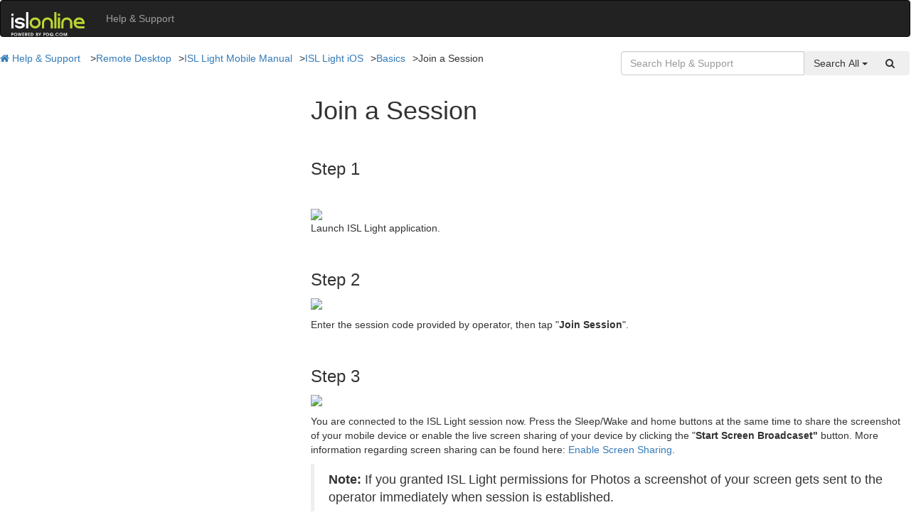

--- FILE ---
content_type: text/html; charset=utf-8
request_url: https://help.islonline.com/20300/164148
body_size: 16752
content:
<!-- Powered by Helpjuice (https://www.helpjuice.com): The Ultimate Knowledge Base Solution -->
<!doctype html>
<html class="no-js" lang="en-US">
<head>

  <meta name="og:image" content="" />


    
    
    <meta charset="utf-8">
    <!--[if IE]>
    <meta http-equiv="X-UA-Compatible" content="IE=edge">
<script type="text/javascript">window.NREUM||(NREUM={});NREUM.info={"beacon":"bam.nr-data.net","errorBeacon":"bam.nr-data.net","licenseKey":"56aae830c8","applicationID":"15354177","transactionName":"JllXTUtXClVdF00NCwpBVVxdXwNmWgQRA0oOWFZOVV0CXl1KEQ4KEg==","queueTime":1,"applicationTime":98,"agent":""}</script>
<script type="text/javascript">(window.NREUM||(NREUM={})).init={ajax:{deny_list:["bam.nr-data.net"]},feature_flags:["soft_nav"]};(window.NREUM||(NREUM={})).loader_config={licenseKey:"56aae830c8",applicationID:"15354177",browserID:"15354210"};;/*! For license information please see nr-loader-rum-1.308.0.min.js.LICENSE.txt */
(()=>{var e,t,r={163:(e,t,r)=>{"use strict";r.d(t,{j:()=>E});var n=r(384),i=r(1741);var a=r(2555);r(860).K7.genericEvents;const s="experimental.resources",o="register",c=e=>{if(!e||"string"!=typeof e)return!1;try{document.createDocumentFragment().querySelector(e)}catch{return!1}return!0};var d=r(2614),u=r(944),l=r(8122);const f="[data-nr-mask]",g=e=>(0,l.a)(e,(()=>{const e={feature_flags:[],experimental:{allow_registered_children:!1,resources:!1},mask_selector:"*",block_selector:"[data-nr-block]",mask_input_options:{color:!1,date:!1,"datetime-local":!1,email:!1,month:!1,number:!1,range:!1,search:!1,tel:!1,text:!1,time:!1,url:!1,week:!1,textarea:!1,select:!1,password:!0}};return{ajax:{deny_list:void 0,block_internal:!0,enabled:!0,autoStart:!0},api:{get allow_registered_children(){return e.feature_flags.includes(o)||e.experimental.allow_registered_children},set allow_registered_children(t){e.experimental.allow_registered_children=t},duplicate_registered_data:!1},browser_consent_mode:{enabled:!1},distributed_tracing:{enabled:void 0,exclude_newrelic_header:void 0,cors_use_newrelic_header:void 0,cors_use_tracecontext_headers:void 0,allowed_origins:void 0},get feature_flags(){return e.feature_flags},set feature_flags(t){e.feature_flags=t},generic_events:{enabled:!0,autoStart:!0},harvest:{interval:30},jserrors:{enabled:!0,autoStart:!0},logging:{enabled:!0,autoStart:!0},metrics:{enabled:!0,autoStart:!0},obfuscate:void 0,page_action:{enabled:!0},page_view_event:{enabled:!0,autoStart:!0},page_view_timing:{enabled:!0,autoStart:!0},performance:{capture_marks:!1,capture_measures:!1,capture_detail:!0,resources:{get enabled(){return e.feature_flags.includes(s)||e.experimental.resources},set enabled(t){e.experimental.resources=t},asset_types:[],first_party_domains:[],ignore_newrelic:!0}},privacy:{cookies_enabled:!0},proxy:{assets:void 0,beacon:void 0},session:{expiresMs:d.wk,inactiveMs:d.BB},session_replay:{autoStart:!0,enabled:!1,preload:!1,sampling_rate:10,error_sampling_rate:100,collect_fonts:!1,inline_images:!1,fix_stylesheets:!0,mask_all_inputs:!0,get mask_text_selector(){return e.mask_selector},set mask_text_selector(t){c(t)?e.mask_selector="".concat(t,",").concat(f):""===t||null===t?e.mask_selector=f:(0,u.R)(5,t)},get block_class(){return"nr-block"},get ignore_class(){return"nr-ignore"},get mask_text_class(){return"nr-mask"},get block_selector(){return e.block_selector},set block_selector(t){c(t)?e.block_selector+=",".concat(t):""!==t&&(0,u.R)(6,t)},get mask_input_options(){return e.mask_input_options},set mask_input_options(t){t&&"object"==typeof t?e.mask_input_options={...t,password:!0}:(0,u.R)(7,t)}},session_trace:{enabled:!0,autoStart:!0},soft_navigations:{enabled:!0,autoStart:!0},spa:{enabled:!0,autoStart:!0},ssl:void 0,user_actions:{enabled:!0,elementAttributes:["id","className","tagName","type"]}}})());var p=r(6154),m=r(9324);let h=0;const v={buildEnv:m.F3,distMethod:m.Xs,version:m.xv,originTime:p.WN},b={consented:!1},y={appMetadata:{},get consented(){return this.session?.state?.consent||b.consented},set consented(e){b.consented=e},customTransaction:void 0,denyList:void 0,disabled:!1,harvester:void 0,isolatedBacklog:!1,isRecording:!1,loaderType:void 0,maxBytes:3e4,obfuscator:void 0,onerror:void 0,ptid:void 0,releaseIds:{},session:void 0,timeKeeper:void 0,registeredEntities:[],jsAttributesMetadata:{bytes:0},get harvestCount(){return++h}},_=e=>{const t=(0,l.a)(e,y),r=Object.keys(v).reduce((e,t)=>(e[t]={value:v[t],writable:!1,configurable:!0,enumerable:!0},e),{});return Object.defineProperties(t,r)};var w=r(5701);const x=e=>{const t=e.startsWith("http");e+="/",r.p=t?e:"https://"+e};var R=r(7836),k=r(3241);const A={accountID:void 0,trustKey:void 0,agentID:void 0,licenseKey:void 0,applicationID:void 0,xpid:void 0},S=e=>(0,l.a)(e,A),T=new Set;function E(e,t={},r,s){let{init:o,info:c,loader_config:d,runtime:u={},exposed:l=!0}=t;if(!c){const e=(0,n.pV)();o=e.init,c=e.info,d=e.loader_config}e.init=g(o||{}),e.loader_config=S(d||{}),c.jsAttributes??={},p.bv&&(c.jsAttributes.isWorker=!0),e.info=(0,a.D)(c);const f=e.init,m=[c.beacon,c.errorBeacon];T.has(e.agentIdentifier)||(f.proxy.assets&&(x(f.proxy.assets),m.push(f.proxy.assets)),f.proxy.beacon&&m.push(f.proxy.beacon),e.beacons=[...m],function(e){const t=(0,n.pV)();Object.getOwnPropertyNames(i.W.prototype).forEach(r=>{const n=i.W.prototype[r];if("function"!=typeof n||"constructor"===n)return;let a=t[r];e[r]&&!1!==e.exposed&&"micro-agent"!==e.runtime?.loaderType&&(t[r]=(...t)=>{const n=e[r](...t);return a?a(...t):n})})}(e),(0,n.US)("activatedFeatures",w.B)),u.denyList=[...f.ajax.deny_list||[],...f.ajax.block_internal?m:[]],u.ptid=e.agentIdentifier,u.loaderType=r,e.runtime=_(u),T.has(e.agentIdentifier)||(e.ee=R.ee.get(e.agentIdentifier),e.exposed=l,(0,k.W)({agentIdentifier:e.agentIdentifier,drained:!!w.B?.[e.agentIdentifier],type:"lifecycle",name:"initialize",feature:void 0,data:e.config})),T.add(e.agentIdentifier)}},384:(e,t,r)=>{"use strict";r.d(t,{NT:()=>s,US:()=>u,Zm:()=>o,bQ:()=>d,dV:()=>c,pV:()=>l});var n=r(6154),i=r(1863),a=r(1910);const s={beacon:"bam.nr-data.net",errorBeacon:"bam.nr-data.net"};function o(){return n.gm.NREUM||(n.gm.NREUM={}),void 0===n.gm.newrelic&&(n.gm.newrelic=n.gm.NREUM),n.gm.NREUM}function c(){let e=o();return e.o||(e.o={ST:n.gm.setTimeout,SI:n.gm.setImmediate||n.gm.setInterval,CT:n.gm.clearTimeout,XHR:n.gm.XMLHttpRequest,REQ:n.gm.Request,EV:n.gm.Event,PR:n.gm.Promise,MO:n.gm.MutationObserver,FETCH:n.gm.fetch,WS:n.gm.WebSocket},(0,a.i)(...Object.values(e.o))),e}function d(e,t){let r=o();r.initializedAgents??={},t.initializedAt={ms:(0,i.t)(),date:new Date},r.initializedAgents[e]=t}function u(e,t){o()[e]=t}function l(){return function(){let e=o();const t=e.info||{};e.info={beacon:s.beacon,errorBeacon:s.errorBeacon,...t}}(),function(){let e=o();const t=e.init||{};e.init={...t}}(),c(),function(){let e=o();const t=e.loader_config||{};e.loader_config={...t}}(),o()}},782:(e,t,r)=>{"use strict";r.d(t,{T:()=>n});const n=r(860).K7.pageViewTiming},860:(e,t,r)=>{"use strict";r.d(t,{$J:()=>u,K7:()=>c,P3:()=>d,XX:()=>i,Yy:()=>o,df:()=>a,qY:()=>n,v4:()=>s});const n="events",i="jserrors",a="browser/blobs",s="rum",o="browser/logs",c={ajax:"ajax",genericEvents:"generic_events",jserrors:i,logging:"logging",metrics:"metrics",pageAction:"page_action",pageViewEvent:"page_view_event",pageViewTiming:"page_view_timing",sessionReplay:"session_replay",sessionTrace:"session_trace",softNav:"soft_navigations",spa:"spa"},d={[c.pageViewEvent]:1,[c.pageViewTiming]:2,[c.metrics]:3,[c.jserrors]:4,[c.spa]:5,[c.ajax]:6,[c.sessionTrace]:7,[c.softNav]:8,[c.sessionReplay]:9,[c.logging]:10,[c.genericEvents]:11},u={[c.pageViewEvent]:s,[c.pageViewTiming]:n,[c.ajax]:n,[c.spa]:n,[c.softNav]:n,[c.metrics]:i,[c.jserrors]:i,[c.sessionTrace]:a,[c.sessionReplay]:a,[c.logging]:o,[c.genericEvents]:"ins"}},944:(e,t,r)=>{"use strict";r.d(t,{R:()=>i});var n=r(3241);function i(e,t){"function"==typeof console.debug&&(console.debug("New Relic Warning: https://github.com/newrelic/newrelic-browser-agent/blob/main/docs/warning-codes.md#".concat(e),t),(0,n.W)({agentIdentifier:null,drained:null,type:"data",name:"warn",feature:"warn",data:{code:e,secondary:t}}))}},1687:(e,t,r)=>{"use strict";r.d(t,{Ak:()=>d,Ze:()=>f,x3:()=>u});var n=r(3241),i=r(7836),a=r(3606),s=r(860),o=r(2646);const c={};function d(e,t){const r={staged:!1,priority:s.P3[t]||0};l(e),c[e].get(t)||c[e].set(t,r)}function u(e,t){e&&c[e]&&(c[e].get(t)&&c[e].delete(t),p(e,t,!1),c[e].size&&g(e))}function l(e){if(!e)throw new Error("agentIdentifier required");c[e]||(c[e]=new Map)}function f(e="",t="feature",r=!1){if(l(e),!e||!c[e].get(t)||r)return p(e,t);c[e].get(t).staged=!0,g(e)}function g(e){const t=Array.from(c[e]);t.every(([e,t])=>t.staged)&&(t.sort((e,t)=>e[1].priority-t[1].priority),t.forEach(([t])=>{c[e].delete(t),p(e,t)}))}function p(e,t,r=!0){const s=e?i.ee.get(e):i.ee,c=a.i.handlers;if(!s.aborted&&s.backlog&&c){if((0,n.W)({agentIdentifier:e,type:"lifecycle",name:"drain",feature:t}),r){const e=s.backlog[t],r=c[t];if(r){for(let t=0;e&&t<e.length;++t)m(e[t],r);Object.entries(r).forEach(([e,t])=>{Object.values(t||{}).forEach(t=>{t[0]?.on&&t[0]?.context()instanceof o.y&&t[0].on(e,t[1])})})}}s.isolatedBacklog||delete c[t],s.backlog[t]=null,s.emit("drain-"+t,[])}}function m(e,t){var r=e[1];Object.values(t[r]||{}).forEach(t=>{var r=e[0];if(t[0]===r){var n=t[1],i=e[3],a=e[2];n.apply(i,a)}})}},1738:(e,t,r)=>{"use strict";r.d(t,{U:()=>g,Y:()=>f});var n=r(3241),i=r(9908),a=r(1863),s=r(944),o=r(5701),c=r(3969),d=r(8362),u=r(860),l=r(4261);function f(e,t,r,a){const f=a||r;!f||f[e]&&f[e]!==d.d.prototype[e]||(f[e]=function(){(0,i.p)(c.xV,["API/"+e+"/called"],void 0,u.K7.metrics,r.ee),(0,n.W)({agentIdentifier:r.agentIdentifier,drained:!!o.B?.[r.agentIdentifier],type:"data",name:"api",feature:l.Pl+e,data:{}});try{return t.apply(this,arguments)}catch(e){(0,s.R)(23,e)}})}function g(e,t,r,n,s){const o=e.info;null===r?delete o.jsAttributes[t]:o.jsAttributes[t]=r,(s||null===r)&&(0,i.p)(l.Pl+n,[(0,a.t)(),t,r],void 0,"session",e.ee)}},1741:(e,t,r)=>{"use strict";r.d(t,{W:()=>a});var n=r(944),i=r(4261);class a{#e(e,...t){if(this[e]!==a.prototype[e])return this[e](...t);(0,n.R)(35,e)}addPageAction(e,t){return this.#e(i.hG,e,t)}register(e){return this.#e(i.eY,e)}recordCustomEvent(e,t){return this.#e(i.fF,e,t)}setPageViewName(e,t){return this.#e(i.Fw,e,t)}setCustomAttribute(e,t,r){return this.#e(i.cD,e,t,r)}noticeError(e,t){return this.#e(i.o5,e,t)}setUserId(e,t=!1){return this.#e(i.Dl,e,t)}setApplicationVersion(e){return this.#e(i.nb,e)}setErrorHandler(e){return this.#e(i.bt,e)}addRelease(e,t){return this.#e(i.k6,e,t)}log(e,t){return this.#e(i.$9,e,t)}start(){return this.#e(i.d3)}finished(e){return this.#e(i.BL,e)}recordReplay(){return this.#e(i.CH)}pauseReplay(){return this.#e(i.Tb)}addToTrace(e){return this.#e(i.U2,e)}setCurrentRouteName(e){return this.#e(i.PA,e)}interaction(e){return this.#e(i.dT,e)}wrapLogger(e,t,r){return this.#e(i.Wb,e,t,r)}measure(e,t){return this.#e(i.V1,e,t)}consent(e){return this.#e(i.Pv,e)}}},1863:(e,t,r)=>{"use strict";function n(){return Math.floor(performance.now())}r.d(t,{t:()=>n})},1910:(e,t,r)=>{"use strict";r.d(t,{i:()=>a});var n=r(944);const i=new Map;function a(...e){return e.every(e=>{if(i.has(e))return i.get(e);const t="function"==typeof e?e.toString():"",r=t.includes("[native code]"),a=t.includes("nrWrapper");return r||a||(0,n.R)(64,e?.name||t),i.set(e,r),r})}},2555:(e,t,r)=>{"use strict";r.d(t,{D:()=>o,f:()=>s});var n=r(384),i=r(8122);const a={beacon:n.NT.beacon,errorBeacon:n.NT.errorBeacon,licenseKey:void 0,applicationID:void 0,sa:void 0,queueTime:void 0,applicationTime:void 0,ttGuid:void 0,user:void 0,account:void 0,product:void 0,extra:void 0,jsAttributes:{},userAttributes:void 0,atts:void 0,transactionName:void 0,tNamePlain:void 0};function s(e){try{return!!e.licenseKey&&!!e.errorBeacon&&!!e.applicationID}catch(e){return!1}}const o=e=>(0,i.a)(e,a)},2614:(e,t,r)=>{"use strict";r.d(t,{BB:()=>s,H3:()=>n,g:()=>d,iL:()=>c,tS:()=>o,uh:()=>i,wk:()=>a});const n="NRBA",i="SESSION",a=144e5,s=18e5,o={STARTED:"session-started",PAUSE:"session-pause",RESET:"session-reset",RESUME:"session-resume",UPDATE:"session-update"},c={SAME_TAB:"same-tab",CROSS_TAB:"cross-tab"},d={OFF:0,FULL:1,ERROR:2}},2646:(e,t,r)=>{"use strict";r.d(t,{y:()=>n});class n{constructor(e){this.contextId=e}}},2843:(e,t,r)=>{"use strict";r.d(t,{G:()=>a,u:()=>i});var n=r(3878);function i(e,t=!1,r,i){(0,n.DD)("visibilitychange",function(){if(t)return void("hidden"===document.visibilityState&&e());e(document.visibilityState)},r,i)}function a(e,t,r){(0,n.sp)("pagehide",e,t,r)}},3241:(e,t,r)=>{"use strict";r.d(t,{W:()=>a});var n=r(6154);const i="newrelic";function a(e={}){try{n.gm.dispatchEvent(new CustomEvent(i,{detail:e}))}catch(e){}}},3606:(e,t,r)=>{"use strict";r.d(t,{i:()=>a});var n=r(9908);a.on=s;var i=a.handlers={};function a(e,t,r,a){s(a||n.d,i,e,t,r)}function s(e,t,r,i,a){a||(a="feature"),e||(e=n.d);var s=t[a]=t[a]||{};(s[r]=s[r]||[]).push([e,i])}},3878:(e,t,r)=>{"use strict";function n(e,t){return{capture:e,passive:!1,signal:t}}function i(e,t,r=!1,i){window.addEventListener(e,t,n(r,i))}function a(e,t,r=!1,i){document.addEventListener(e,t,n(r,i))}r.d(t,{DD:()=>a,jT:()=>n,sp:()=>i})},3969:(e,t,r)=>{"use strict";r.d(t,{TZ:()=>n,XG:()=>o,rs:()=>i,xV:()=>s,z_:()=>a});const n=r(860).K7.metrics,i="sm",a="cm",s="storeSupportabilityMetrics",o="storeEventMetrics"},4234:(e,t,r)=>{"use strict";r.d(t,{W:()=>a});var n=r(7836),i=r(1687);class a{constructor(e,t){this.agentIdentifier=e,this.ee=n.ee.get(e),this.featureName=t,this.blocked=!1}deregisterDrain(){(0,i.x3)(this.agentIdentifier,this.featureName)}}},4261:(e,t,r)=>{"use strict";r.d(t,{$9:()=>d,BL:()=>o,CH:()=>g,Dl:()=>_,Fw:()=>y,PA:()=>h,Pl:()=>n,Pv:()=>k,Tb:()=>l,U2:()=>a,V1:()=>R,Wb:()=>x,bt:()=>b,cD:()=>v,d3:()=>w,dT:()=>c,eY:()=>p,fF:()=>f,hG:()=>i,k6:()=>s,nb:()=>m,o5:()=>u});const n="api-",i="addPageAction",a="addToTrace",s="addRelease",o="finished",c="interaction",d="log",u="noticeError",l="pauseReplay",f="recordCustomEvent",g="recordReplay",p="register",m="setApplicationVersion",h="setCurrentRouteName",v="setCustomAttribute",b="setErrorHandler",y="setPageViewName",_="setUserId",w="start",x="wrapLogger",R="measure",k="consent"},5289:(e,t,r)=>{"use strict";r.d(t,{GG:()=>s,Qr:()=>c,sB:()=>o});var n=r(3878),i=r(6389);function a(){return"undefined"==typeof document||"complete"===document.readyState}function s(e,t){if(a())return e();const r=(0,i.J)(e),s=setInterval(()=>{a()&&(clearInterval(s),r())},500);(0,n.sp)("load",r,t)}function o(e){if(a())return e();(0,n.DD)("DOMContentLoaded",e)}function c(e){if(a())return e();(0,n.sp)("popstate",e)}},5607:(e,t,r)=>{"use strict";r.d(t,{W:()=>n});const n=(0,r(9566).bz)()},5701:(e,t,r)=>{"use strict";r.d(t,{B:()=>a,t:()=>s});var n=r(3241);const i=new Set,a={};function s(e,t){const r=t.agentIdentifier;a[r]??={},e&&"object"==typeof e&&(i.has(r)||(t.ee.emit("rumresp",[e]),a[r]=e,i.add(r),(0,n.W)({agentIdentifier:r,loaded:!0,drained:!0,type:"lifecycle",name:"load",feature:void 0,data:e})))}},6154:(e,t,r)=>{"use strict";r.d(t,{OF:()=>c,RI:()=>i,WN:()=>u,bv:()=>a,eN:()=>l,gm:()=>s,mw:()=>o,sb:()=>d});var n=r(1863);const i="undefined"!=typeof window&&!!window.document,a="undefined"!=typeof WorkerGlobalScope&&("undefined"!=typeof self&&self instanceof WorkerGlobalScope&&self.navigator instanceof WorkerNavigator||"undefined"!=typeof globalThis&&globalThis instanceof WorkerGlobalScope&&globalThis.navigator instanceof WorkerNavigator),s=i?window:"undefined"!=typeof WorkerGlobalScope&&("undefined"!=typeof self&&self instanceof WorkerGlobalScope&&self||"undefined"!=typeof globalThis&&globalThis instanceof WorkerGlobalScope&&globalThis),o=Boolean("hidden"===s?.document?.visibilityState),c=/iPad|iPhone|iPod/.test(s.navigator?.userAgent),d=c&&"undefined"==typeof SharedWorker,u=((()=>{const e=s.navigator?.userAgent?.match(/Firefox[/\s](\d+\.\d+)/);Array.isArray(e)&&e.length>=2&&e[1]})(),Date.now()-(0,n.t)()),l=()=>"undefined"!=typeof PerformanceNavigationTiming&&s?.performance?.getEntriesByType("navigation")?.[0]?.responseStart},6389:(e,t,r)=>{"use strict";function n(e,t=500,r={}){const n=r?.leading||!1;let i;return(...r)=>{n&&void 0===i&&(e.apply(this,r),i=setTimeout(()=>{i=clearTimeout(i)},t)),n||(clearTimeout(i),i=setTimeout(()=>{e.apply(this,r)},t))}}function i(e){let t=!1;return(...r)=>{t||(t=!0,e.apply(this,r))}}r.d(t,{J:()=>i,s:()=>n})},6630:(e,t,r)=>{"use strict";r.d(t,{T:()=>n});const n=r(860).K7.pageViewEvent},7699:(e,t,r)=>{"use strict";r.d(t,{It:()=>a,KC:()=>o,No:()=>i,qh:()=>s});var n=r(860);const i=16e3,a=1e6,s="SESSION_ERROR",o={[n.K7.logging]:!0,[n.K7.genericEvents]:!1,[n.K7.jserrors]:!1,[n.K7.ajax]:!1}},7836:(e,t,r)=>{"use strict";r.d(t,{P:()=>o,ee:()=>c});var n=r(384),i=r(8990),a=r(2646),s=r(5607);const o="nr@context:".concat(s.W),c=function e(t,r){var n={},s={},u={},l=!1;try{l=16===r.length&&d.initializedAgents?.[r]?.runtime.isolatedBacklog}catch(e){}var f={on:p,addEventListener:p,removeEventListener:function(e,t){var r=n[e];if(!r)return;for(var i=0;i<r.length;i++)r[i]===t&&r.splice(i,1)},emit:function(e,r,n,i,a){!1!==a&&(a=!0);if(c.aborted&&!i)return;t&&a&&t.emit(e,r,n);var o=g(n);m(e).forEach(e=>{e.apply(o,r)});var d=v()[s[e]];d&&d.push([f,e,r,o]);return o},get:h,listeners:m,context:g,buffer:function(e,t){const r=v();if(t=t||"feature",f.aborted)return;Object.entries(e||{}).forEach(([e,n])=>{s[n]=t,t in r||(r[t]=[])})},abort:function(){f._aborted=!0,Object.keys(f.backlog).forEach(e=>{delete f.backlog[e]})},isBuffering:function(e){return!!v()[s[e]]},debugId:r,backlog:l?{}:t&&"object"==typeof t.backlog?t.backlog:{},isolatedBacklog:l};return Object.defineProperty(f,"aborted",{get:()=>{let e=f._aborted||!1;return e||(t&&(e=t.aborted),e)}}),f;function g(e){return e&&e instanceof a.y?e:e?(0,i.I)(e,o,()=>new a.y(o)):new a.y(o)}function p(e,t){n[e]=m(e).concat(t)}function m(e){return n[e]||[]}function h(t){return u[t]=u[t]||e(f,t)}function v(){return f.backlog}}(void 0,"globalEE"),d=(0,n.Zm)();d.ee||(d.ee=c)},8122:(e,t,r)=>{"use strict";r.d(t,{a:()=>i});var n=r(944);function i(e,t){try{if(!e||"object"!=typeof e)return(0,n.R)(3);if(!t||"object"!=typeof t)return(0,n.R)(4);const r=Object.create(Object.getPrototypeOf(t),Object.getOwnPropertyDescriptors(t)),a=0===Object.keys(r).length?e:r;for(let s in a)if(void 0!==e[s])try{if(null===e[s]){r[s]=null;continue}Array.isArray(e[s])&&Array.isArray(t[s])?r[s]=Array.from(new Set([...e[s],...t[s]])):"object"==typeof e[s]&&"object"==typeof t[s]?r[s]=i(e[s],t[s]):r[s]=e[s]}catch(e){r[s]||(0,n.R)(1,e)}return r}catch(e){(0,n.R)(2,e)}}},8362:(e,t,r)=>{"use strict";r.d(t,{d:()=>a});var n=r(9566),i=r(1741);class a extends i.W{agentIdentifier=(0,n.LA)(16)}},8374:(e,t,r)=>{r.nc=(()=>{try{return document?.currentScript?.nonce}catch(e){}return""})()},8990:(e,t,r)=>{"use strict";r.d(t,{I:()=>i});var n=Object.prototype.hasOwnProperty;function i(e,t,r){if(n.call(e,t))return e[t];var i=r();if(Object.defineProperty&&Object.keys)try{return Object.defineProperty(e,t,{value:i,writable:!0,enumerable:!1}),i}catch(e){}return e[t]=i,i}},9324:(e,t,r)=>{"use strict";r.d(t,{F3:()=>i,Xs:()=>a,xv:()=>n});const n="1.308.0",i="PROD",a="CDN"},9566:(e,t,r)=>{"use strict";r.d(t,{LA:()=>o,bz:()=>s});var n=r(6154);const i="xxxxxxxx-xxxx-4xxx-yxxx-xxxxxxxxxxxx";function a(e,t){return e?15&e[t]:16*Math.random()|0}function s(){const e=n.gm?.crypto||n.gm?.msCrypto;let t,r=0;return e&&e.getRandomValues&&(t=e.getRandomValues(new Uint8Array(30))),i.split("").map(e=>"x"===e?a(t,r++).toString(16):"y"===e?(3&a()|8).toString(16):e).join("")}function o(e){const t=n.gm?.crypto||n.gm?.msCrypto;let r,i=0;t&&t.getRandomValues&&(r=t.getRandomValues(new Uint8Array(e)));const s=[];for(var o=0;o<e;o++)s.push(a(r,i++).toString(16));return s.join("")}},9908:(e,t,r)=>{"use strict";r.d(t,{d:()=>n,p:()=>i});var n=r(7836).ee.get("handle");function i(e,t,r,i,a){a?(a.buffer([e],i),a.emit(e,t,r)):(n.buffer([e],i),n.emit(e,t,r))}}},n={};function i(e){var t=n[e];if(void 0!==t)return t.exports;var a=n[e]={exports:{}};return r[e](a,a.exports,i),a.exports}i.m=r,i.d=(e,t)=>{for(var r in t)i.o(t,r)&&!i.o(e,r)&&Object.defineProperty(e,r,{enumerable:!0,get:t[r]})},i.f={},i.e=e=>Promise.all(Object.keys(i.f).reduce((t,r)=>(i.f[r](e,t),t),[])),i.u=e=>"nr-rum-1.308.0.min.js",i.o=(e,t)=>Object.prototype.hasOwnProperty.call(e,t),e={},t="NRBA-1.308.0.PROD:",i.l=(r,n,a,s)=>{if(e[r])e[r].push(n);else{var o,c;if(void 0!==a)for(var d=document.getElementsByTagName("script"),u=0;u<d.length;u++){var l=d[u];if(l.getAttribute("src")==r||l.getAttribute("data-webpack")==t+a){o=l;break}}if(!o){c=!0;var f={296:"sha512-+MIMDsOcckGXa1EdWHqFNv7P+JUkd5kQwCBr3KE6uCvnsBNUrdSt4a/3/L4j4TxtnaMNjHpza2/erNQbpacJQA=="};(o=document.createElement("script")).charset="utf-8",i.nc&&o.setAttribute("nonce",i.nc),o.setAttribute("data-webpack",t+a),o.src=r,0!==o.src.indexOf(window.location.origin+"/")&&(o.crossOrigin="anonymous"),f[s]&&(o.integrity=f[s])}e[r]=[n];var g=(t,n)=>{o.onerror=o.onload=null,clearTimeout(p);var i=e[r];if(delete e[r],o.parentNode&&o.parentNode.removeChild(o),i&&i.forEach(e=>e(n)),t)return t(n)},p=setTimeout(g.bind(null,void 0,{type:"timeout",target:o}),12e4);o.onerror=g.bind(null,o.onerror),o.onload=g.bind(null,o.onload),c&&document.head.appendChild(o)}},i.r=e=>{"undefined"!=typeof Symbol&&Symbol.toStringTag&&Object.defineProperty(e,Symbol.toStringTag,{value:"Module"}),Object.defineProperty(e,"__esModule",{value:!0})},i.p="https://js-agent.newrelic.com/",(()=>{var e={374:0,840:0};i.f.j=(t,r)=>{var n=i.o(e,t)?e[t]:void 0;if(0!==n)if(n)r.push(n[2]);else{var a=new Promise((r,i)=>n=e[t]=[r,i]);r.push(n[2]=a);var s=i.p+i.u(t),o=new Error;i.l(s,r=>{if(i.o(e,t)&&(0!==(n=e[t])&&(e[t]=void 0),n)){var a=r&&("load"===r.type?"missing":r.type),s=r&&r.target&&r.target.src;o.message="Loading chunk "+t+" failed: ("+a+": "+s+")",o.name="ChunkLoadError",o.type=a,o.request=s,n[1](o)}},"chunk-"+t,t)}};var t=(t,r)=>{var n,a,[s,o,c]=r,d=0;if(s.some(t=>0!==e[t])){for(n in o)i.o(o,n)&&(i.m[n]=o[n]);if(c)c(i)}for(t&&t(r);d<s.length;d++)a=s[d],i.o(e,a)&&e[a]&&e[a][0](),e[a]=0},r=self["webpackChunk:NRBA-1.308.0.PROD"]=self["webpackChunk:NRBA-1.308.0.PROD"]||[];r.forEach(t.bind(null,0)),r.push=t.bind(null,r.push.bind(r))})(),(()=>{"use strict";i(8374);var e=i(8362),t=i(860);const r=Object.values(t.K7);var n=i(163);var a=i(9908),s=i(1863),o=i(4261),c=i(1738);var d=i(1687),u=i(4234),l=i(5289),f=i(6154),g=i(944),p=i(384);const m=e=>f.RI&&!0===e?.privacy.cookies_enabled;function h(e){return!!(0,p.dV)().o.MO&&m(e)&&!0===e?.session_trace.enabled}var v=i(6389),b=i(7699);class y extends u.W{constructor(e,t){super(e.agentIdentifier,t),this.agentRef=e,this.abortHandler=void 0,this.featAggregate=void 0,this.loadedSuccessfully=void 0,this.onAggregateImported=new Promise(e=>{this.loadedSuccessfully=e}),this.deferred=Promise.resolve(),!1===e.init[this.featureName].autoStart?this.deferred=new Promise((t,r)=>{this.ee.on("manual-start-all",(0,v.J)(()=>{(0,d.Ak)(e.agentIdentifier,this.featureName),t()}))}):(0,d.Ak)(e.agentIdentifier,t)}importAggregator(e,t,r={}){if(this.featAggregate)return;const n=async()=>{let n;await this.deferred;try{if(m(e.init)){const{setupAgentSession:t}=await i.e(296).then(i.bind(i,3305));n=t(e)}}catch(e){(0,g.R)(20,e),this.ee.emit("internal-error",[e]),(0,a.p)(b.qh,[e],void 0,this.featureName,this.ee)}try{if(!this.#t(this.featureName,n,e.init))return(0,d.Ze)(this.agentIdentifier,this.featureName),void this.loadedSuccessfully(!1);const{Aggregate:i}=await t();this.featAggregate=new i(e,r),e.runtime.harvester.initializedAggregates.push(this.featAggregate),this.loadedSuccessfully(!0)}catch(e){(0,g.R)(34,e),this.abortHandler?.(),(0,d.Ze)(this.agentIdentifier,this.featureName,!0),this.loadedSuccessfully(!1),this.ee&&this.ee.abort()}};f.RI?(0,l.GG)(()=>n(),!0):n()}#t(e,r,n){if(this.blocked)return!1;switch(e){case t.K7.sessionReplay:return h(n)&&!!r;case t.K7.sessionTrace:return!!r;default:return!0}}}var _=i(6630),w=i(2614),x=i(3241);class R extends y{static featureName=_.T;constructor(e){var t;super(e,_.T),this.setupInspectionEvents(e.agentIdentifier),t=e,(0,c.Y)(o.Fw,function(e,r){"string"==typeof e&&("/"!==e.charAt(0)&&(e="/"+e),t.runtime.customTransaction=(r||"http://custom.transaction")+e,(0,a.p)(o.Pl+o.Fw,[(0,s.t)()],void 0,void 0,t.ee))},t),this.importAggregator(e,()=>i.e(296).then(i.bind(i,3943)))}setupInspectionEvents(e){const t=(t,r)=>{t&&(0,x.W)({agentIdentifier:e,timeStamp:t.timeStamp,loaded:"complete"===t.target.readyState,type:"window",name:r,data:t.target.location+""})};(0,l.sB)(e=>{t(e,"DOMContentLoaded")}),(0,l.GG)(e=>{t(e,"load")}),(0,l.Qr)(e=>{t(e,"navigate")}),this.ee.on(w.tS.UPDATE,(t,r)=>{(0,x.W)({agentIdentifier:e,type:"lifecycle",name:"session",data:r})})}}class k extends e.d{constructor(e){var t;(super(),f.gm)?(this.features={},(0,p.bQ)(this.agentIdentifier,this),this.desiredFeatures=new Set(e.features||[]),this.desiredFeatures.add(R),(0,n.j)(this,e,e.loaderType||"agent"),t=this,(0,c.Y)(o.cD,function(e,r,n=!1){if("string"==typeof e){if(["string","number","boolean"].includes(typeof r)||null===r)return(0,c.U)(t,e,r,o.cD,n);(0,g.R)(40,typeof r)}else(0,g.R)(39,typeof e)},t),function(e){(0,c.Y)(o.Dl,function(t,r=!1){if("string"!=typeof t&&null!==t)return void(0,g.R)(41,typeof t);const n=e.info.jsAttributes["enduser.id"];r&&null!=n&&n!==t?(0,a.p)(o.Pl+"setUserIdAndResetSession",[t],void 0,"session",e.ee):(0,c.U)(e,"enduser.id",t,o.Dl,!0)},e)}(this),function(e){(0,c.Y)(o.nb,function(t){if("string"==typeof t||null===t)return(0,c.U)(e,"application.version",t,o.nb,!1);(0,g.R)(42,typeof t)},e)}(this),function(e){(0,c.Y)(o.d3,function(){e.ee.emit("manual-start-all")},e)}(this),function(e){(0,c.Y)(o.Pv,function(t=!0){if("boolean"==typeof t){if((0,a.p)(o.Pl+o.Pv,[t],void 0,"session",e.ee),e.runtime.consented=t,t){const t=e.features.page_view_event;t.onAggregateImported.then(e=>{const r=t.featAggregate;e&&!r.sentRum&&r.sendRum()})}}else(0,g.R)(65,typeof t)},e)}(this),this.run()):(0,g.R)(21)}get config(){return{info:this.info,init:this.init,loader_config:this.loader_config,runtime:this.runtime}}get api(){return this}run(){try{const e=function(e){const t={};return r.forEach(r=>{t[r]=!!e[r]?.enabled}),t}(this.init),n=[...this.desiredFeatures];n.sort((e,r)=>t.P3[e.featureName]-t.P3[r.featureName]),n.forEach(r=>{if(!e[r.featureName]&&r.featureName!==t.K7.pageViewEvent)return;if(r.featureName===t.K7.spa)return void(0,g.R)(67);const n=function(e){switch(e){case t.K7.ajax:return[t.K7.jserrors];case t.K7.sessionTrace:return[t.K7.ajax,t.K7.pageViewEvent];case t.K7.sessionReplay:return[t.K7.sessionTrace];case t.K7.pageViewTiming:return[t.K7.pageViewEvent];default:return[]}}(r.featureName).filter(e=>!(e in this.features));n.length>0&&(0,g.R)(36,{targetFeature:r.featureName,missingDependencies:n}),this.features[r.featureName]=new r(this)})}catch(e){(0,g.R)(22,e);for(const e in this.features)this.features[e].abortHandler?.();const t=(0,p.Zm)();delete t.initializedAgents[this.agentIdentifier]?.features,delete this.sharedAggregator;return t.ee.get(this.agentIdentifier).abort(),!1}}}var A=i(2843),S=i(782);class T extends y{static featureName=S.T;constructor(e){super(e,S.T),f.RI&&((0,A.u)(()=>(0,a.p)("docHidden",[(0,s.t)()],void 0,S.T,this.ee),!0),(0,A.G)(()=>(0,a.p)("winPagehide",[(0,s.t)()],void 0,S.T,this.ee)),this.importAggregator(e,()=>i.e(296).then(i.bind(i,2117))))}}var E=i(3969);class I extends y{static featureName=E.TZ;constructor(e){super(e,E.TZ),f.RI&&document.addEventListener("securitypolicyviolation",e=>{(0,a.p)(E.xV,["Generic/CSPViolation/Detected"],void 0,this.featureName,this.ee)}),this.importAggregator(e,()=>i.e(296).then(i.bind(i,9623)))}}new k({features:[R,T,I],loaderType:"lite"})})()})();</script><![endif]-->
    <meta http-equiv="X-UA-Compatible" content="IE=edge">
    <title>ISL Remote &mdash; Join a Session</title>
    <meta name="viewport" content="width=device-width,initial-scale=1.0,user-scalable=no"/>

    <link rel="shortcut icon" href="//www.islonline.com/favicon.ico" force-reload="true" />
    <link rel="apple-touch-icon" href="//www.islonline.com/static/v61/images/icons/touch-icon-iphone.png" force-reload="true" />
    <link rel="apple-touch-icon" sizes="76x76" href="//www.islonline.com/static/v61/images/icons/touch-icon-ipad.png" force-reload="true" />
    <link rel="apple-touch-icon" sizes="120x120" href="//www.islonline.com/static/v61/images/icons/touch-icon-iphone-retina.png" force-reload="true" />
    <link rel="apple-touch-icon" sizes="152x152" href="//www.islonline.com/static/v61/images/icons/touch-icon-ipad-retina.png" force-reload="true" />
    <link rel="apple-touch-icon" sizes="180x180" href="//www.islonline.com/static/v61/images/icons/touch-icon-iphone-6-plus.png" force-reload="true" />

    <link rel="stylesheet" href="https://maxcdn.bootstrapcdn.com/bootstrap/3.3.6/css/bootstrap.min.css" integrity="sha384-1q8mTJOASx8j1Au+a5WDVnPi2lkFfwwEAa8hDDdjZlpLegxhjVME1fgjWPGmkzs7" crossorigin="anonymous">
    <link rel="stylesheet" href="https://maxcdn.bootstrapcdn.com/font-awesome/4.6.3/css/font-awesome.min.css" integrity="sha384-T8Gy5hrqNKT+hzMclPo118YTQO6cYprQmhrYwIiQ/3axmI1hQomh7Ud2hPOy8SP1" crossorigin="anonymous">

    <link href="https://static.helpjuice.com/helpjuice_production/uploads/account/2723/main_css_2723-7103d86a42423e2737959ebbe9236cf48f935e59d7702d5e354fa5db9009016c.css" media="all" rel="stylesheet" />
<meta name="question-id" content="164148"><meta name="category-id" content="20300"><meta name="flow-id" content=""><meta name="recaptcha-site-key" content="6LcpGLYjAAAAAJtaowP1_pw6R12eDC592EcvHBJa"><meta name="require-contact-captcha" content="false"><meta name="current-language" content="en_US"><meta name="knowledge-base-url" content="https://help.islonline.com/"><meta name="current-user-id" content=""><meta name="ignore-users-analytics" content="false"><meta name="reading-timeout" content="10000"><meta name="account-subdirectory-prefix" content=""><meta name="current-account-id" content="2723"><meta name="account-subdomain" content="islonline"><meta name="helpjuice-knowledge-base-url" content="https://islonline.helpjuice.com/"><meta name="swifty-voice-call-enabled" content="true"><meta name="voice-connector-enabled" content="true"></head>

<body class="question-page root-category-19134 category-20300" data-root-category="19134" data-category="20300">

<!-- if sidebar page -->

    <!--START_COMPONENT_SITE_HEADER-->
    <header
      class="bg-grey"
      data-helpjuice-component="Site Header"
      data-helpjuice-element="Container"
      data-helpjuice-attributes="background"
    >
        <nav class="navbar navbar-inverse">
            <div class="container-flud">
                <div class="navbar-header">
                    <a
                      class="navbar-brand"
                      href="https://www.islonline.com"
                      data-helpjuice-element="Logo Link"
                      data-helpjuice-attributes="link,visibility"
                    >
                        <!--[if gte IE 9]><!--><img alt="ISLOnline Logo" src="https://islonline.com/static/v7/images/logo-islonline.svg" data-fallback="https://islonline.com/static/v7/images/logo-islonline.png" onerror="this.src=this.getAttribute('data-fallback');this.onerror=null;" /><!--<![endif]-->
                        <!--[if lt IE 9]><img alt="ISLOnline Logo" src="https://islonline.com/static/v7/images/logo-islonline.png" class="img-responsive" /><![endif]-->
                    </a>
                    <ul class="nav navbar-nav">
                        <li>
                          <a
                            href="https://www.islonline.com/help/"
                            data-helpjuice-element="Help Support Link"
                            data-helpjuice-attributes="text,color,link"
                          >
                            Help & Support
                          </a>
                        </li>
                    </ul>
                </div>
            </div>
        </nav>
    </header>
    <!--END_COMPONENT_SITE_HEADER-->

    
        <!--START_COMPONENT_SECONDARY_NAVIGATION-->
        <nav
          id="secondary-navigation"
          data-helpjuice-component="Secondary Navigation"
          data-helpjuice-element="Container"
          data-helpjuice-attributes="background,visibility"
        >
            <div class="isl-container isl-container-full">
                <div class="row">
                    <div class="col-lg-8 col-md-12">
                        <div
                          id="breadcrumbs"
                          data-helpjuice-element="Breadcrumbs"
                          data-helpjuice-attributes="visibility"
                        >
                            <ul class="list-unstyled list-inline">
                                <li>
                                  <a href="/">
                                    <i class="fa fa-home" aria-hidden="true"></i>
                                  </a>
                                  <a
                                    href="https://www.islonline.com/help/#user-manuals"
                                    data-helpjuice-element="Help Support Breadcrumb"
                                    data-helpjuice-attributes="text,color,link"
                                  >
                                    Help & Support
                                  </a>
                                </li>
                                
                                    <li class="icon icon-remote-desktop"><span>></span><a href="/19134">Remote Desktop</a>
                                
                                    <li class="icon icon-isl-light-mobile-manual"><span>></span><a href="/19506">ISL Light Mobile Manual</a>
                                
                                    <li class="icon icon-isl-light-ios"><span>></span><a href="/19507">ISL Light iOS</a>
                                
                                    <li class="icon icon-basics"><span>></span><a href="/20300">Basics</a>
                                
                                
                                    <li class="answ icon icon-join-a-session">
                                        <span>></span>Join a Session
                                    </li>
                                
                            </ul>
                        </div>
                        <div id="search-query" class="hidden">
                        </div>
                    </div>
                    <div class="col-lg-4 col-md-12 search_block">
                        <form autocomplete="off" id="searchform">
                            <div class="input-group">
                                <div class="input-group-search">
                                    <input
                                      class="form-control pull-right-md"
                                      type="text"
                                      id="instantsearch"
                                      name="search"
                                      size="30"
                                      autocomplete="off"
                                      placeholder="Search Help & Support"
                                      data-helpjuice-element="Search Input"
                                      data-helpjuice-attributes="placeholder"
                                    >
                                    <span class="fa fa-remove form-control-feedback hidden"></span>
                                </div>
                                <div class="input-group-btn" id="search-filters">
                                    <button
                                      type="button"
                                      class="btn btn-select dropdown-toggle"
                                      data-toggle="dropdown"
                                      aria-haspopup="true"
                                      aria-expanded="false"
                                      data-helpjuice-element="Search Filter Button"
                                      data-helpjuice-attributes="visibility"
                                    >
                                        <span
                                          class="btn-label"
                                          data-helpjuice-element="Search Filter Label"
                                          data-helpjuice-attributes="text,color"
                                        >
                                          Search All
                                        </span>
                                        <span class="caret"></span>
                                    </button>
                                    <ul class="dropdown-menu dropdown-menu-right">
                                        <li id="sf-0" data-value="0">All Categories</li>
                                        <li id="sf-19134" data-value="19134">ISL Light</li>
                                        <li id="sf-19634" data-value="19634">ISL AlwaysOn</li>
                                        <li id="sf-19800" data-value="19800">ISL Pronto</li>
                                        <li id="sf-19820" data-value="19820">ISL Groop</li>
                                        <li id="sf-19797" data-value="19797">ISL Conference Proxy</li>
                                        <li id="sf-19636" data-value="19636">My Account</li>
                                        <li id="sf-19924" data-value="19924">ISL Player</li>
                                        <li id="sf-19925" data-value="19925">ISL Tester</li>
                                        <li id="sf-19923" data-value="19923">ISL WebStart</li>
                                        <li id="sf-20065" data-value="20065">Release Info</li>
                                        <li id="sf-19943" data-value="19943">Integrations</li>
                                        <li id="sf-19637" data-value="19637">API</li>
                                        <li id="sf-258198" data-value="258198">Previous Versions</li>
                                        <li id="sf-20159" data-value="20159">FAQ</li>
                                    </ul>
                                </div>
                                <div class="input-group-btn">
                                    <button type="button" class="btn btn-search" id="search-button"><i class="fa fa-search"></i> &nbsp;</button>
                                </div>
                            </div>
                        </form>
                    </div>
                </div>
            </div>
        </nav>
        <!--END_COMPONENT_SECONDARY_NAVIGATION-->
    

    <!--START_COMPONENT_SEARCH_RESULTS-->
    <section
      id="search_results"
      data-helpjuice-component="Search Results"
      data-helpjuice-element="Container"
      data-helpjuice-attributes="visibility"
    >
        <div id="results-title" class="hidden">    
            <div class="isl-container">
                <div class="row">
                    <div class="col-lg-12" id="results-title-content">
                        
                    </div>
                </div>
            </div>
        </div>
    
        <div class="container" id="results">
            <div class="row">
                <div class="col-xs-offset-1 col-xs-10">
                    <ul class="list search-results no-margin">
                        <!-- load search results here -->
                    </ul>
                </div>
            </div>
        </div>
    
        <div
          class="isl-container hidden"
          id="no-results"
          data-helpjuice-element="No Results Section"
          data-helpjuice-attributes="visibility"
        >
            <div class="no-results-wrap js_equalise_is_landing">
                <!-- if no results found => show contact form -->

                <div class="row center-xs">
                    <div class="contact_form col-xs-12 col-sm-12 col-md-8 col-lg-8">
                    
                        
                    </div>
                </div>
            </div>
        </div>
    </section>
    <!--END_COMPONENT_SEARCH_RESULTS-->

    <section class="body">
        
        
        
    
        
<!--START_COMPONENT_ARTICLE_RELEASE_INFO_GENERATOR-->
<div class="isl-container" data-helpjuice-component="Article Release Info Generator" data-helpjuice-element="Container" data-helpjuice-attributes="visibility,background">
    <div class="row margin-top-40 margin-bottom-40">
        
        <!-- sidebar -->
        <div class="col-lg-4 col-md-4 col-sm-12">
            <div class="m-b-5" id="sidebar" role="navigation">
                <img src="//www.islonline.com/static/v61/images/icons/loader.gif" alt="loader" id="sidebar-loader" class="hidden" data-helpjuice-element="Sidebar Loader" data-helpjuice-attributes="font_size,color">
            </div>
        </div>
        <!-- END sidebar -->
        <div class="col-lg-8 col-md-8 col-sm-12">
        
            <article class="question-content  Remote Desktop " data-helpjuice-element="Question Content" data-helpjuice-attributes="font_size,color">
                <h1 data-helpjuice-element="Question Title" data-helpjuice-attributes="font_size,color">Join a Session</h1>
                <p data-helpjuice-element="Question Paragraph" data-helpjuice-attributes="font_size,color">&nbsp;</p>

                <div class="helpjuice-article-body-content helpjuice-editor-content"><h3>Step 1</h3><p><br></p><img src="https://static.helpjuice.com/helpjuice_production/uploads/upload/image/2723/direct/1585912921738-1-enter-session-code.png"><p>Launch ISL Light application.</p><p><br></p><h3>Step 2</h3><p><img src="https://static.helpjuice.com/helpjuice_production/uploads/upload/image/2723/direct/1585912946848-2-code-entered.png"></p><p>Enter the session code provided by operator, then tap "<strong>Join Session</strong>".</p><p><br></p><h3>Step 3</h3><p><img src="https://static.helpjuice.com/helpjuice_production/uploads/upload/image/2723/direct/1585913040242-3-start-broadcast-option.png"></p><p>You are connected to the ISL Light session now. Press the Sleep/Wake and home buttons at the same time to share the screenshot of your mobile device or enable the live screen sharing of your device by clicking the "<strong>Start Screen Broadcaset" </strong>button. More information regarding screen sharing can be found here: <a href="/44979/312651" title="">Enable Screen Sharing</a>.</p><blockquote><p><strong>Note: </strong>If you granted ISL Light permissions for Photos a screenshot of your screen gets sent to the operator immediately when session is established. </p></blockquote></div>
                
                    
                
            </article>
            <div class="was-this-helpful m-t-5 col-lg-4 col-md-4 col-lg-offset-4 col-md-offset-4 text-center">
                <form accept-charset="UTF-8" action="/questions/164148/feedbacks" class="new_feedback m-t-5" id="new_feedback" method="post" data-helpjuice-element="Feedback Form" data-helpjuice-attributes="font_size,color">
                    <input name="authenticity_token" type="hidden" value="2baffb6a2f34561f33052a4c5252092a" data-helpjuice-element="Feedback Input" data-helpjuice-attributes="placeholder,font_size,color">
                    <input id="feedback_score" name="feedback[score]" type="hidden" value="0" data-helpjuice-element="Feedback Score Input" data-helpjuice-attributes="placeholder,font_size,color">

                    <h3 data-helpjuice-element="Feedback Question" data-helpjuice-attributes="font_size,color">Was this article helpful?</h3>
                    
                    <div class="m-t-2" data-helpjuice-element="Feedback Options Container" data-helpjuice-attributes="visibility,background"></div>
                    <a href="la" id="yes" class="response feedback m-r-1" data-helpjuice-element="Feedback Yes Button" data-helpjuice-attributes="font_size,color"><span class="count" rel="nofollow" data-helpjuice-element="Feedback Yes Count" data-helpjuice-attributes="font_size,color">0</span><i class="fa fa-thumbs-o-up" aria-hidden="true" data-helpjuice-element="Feedback Yes Icon" data-helpjuice-attributes="color,size"></i></a>
                    <a href="#" id="no" class="response feedback" data-helpjuice-element="Feedback No Button" data-helpjuice-attributes="font_size,color"><span class="count" rel="nofollow" data-helpjuice-element="Feedback No Count" data-helpjuice-attributes="font_size,color">3</span><i class="fa fa-thumbs-o-down" aria-hidden="true" data-helpjuice-element="Feedback No Icon" data-helpjuice-attributes="color,size"></i></a>
                </form>
            </div>
        </div>
    </div>
</div></div>
<!--END_COMPONENT_ARTICLE_RELEASE_INFO_GENERATOR-->
    
        
    </section>

    <!--START_COMPONENT_SITE_FOOTER-->
    <footer
      data-helpjuice-component="Site Footer"
      data-helpjuice-element="Container"
      data-helpjuice-attributes="background,visibility"
    >
        <div class="m-t-5">&nbsp;</div>
    </footer>
    <!--END_COMPONENT_SITE_FOOTER-->

    <!-- Cookies consent -->
    <iframe id="net_cookie_law_setter" height="0" width="0" frameborder="0" src=""></iframe>

    <!--START_COMPONENT_COOKIE_CONSENT-->
	<div
      class="cookie-warning collapse"
      data-helpjuice-component="Cookie Consent"
      data-helpjuice-element="Container"
      data-helpjuice-attributes="visibility"
    >
        <div class="cookie-warning-body">
            <h2
              class="cookie-consent-title"
              data-helpjuice-element="Cookie Title"
              data-helpjuice-attributes="text,color,font_size"
            >
              Cookie Consent
            </h2>
            <p
              data-helpjuice-element="Cookie Message"
              data-helpjuice-attributes="color,font_size"
            >
                We use cookies to ensure the proper functioning of our website (essential cookies) and, with your consent, for other purposes (functional and other cookies) as outlined in our <a href="https://www.islonline.com/legal/cookies.htm">Cookie Policy</a> and <a href="https://www.islonline.com/legal/privacy-policy.htm">Privacy Policy</a>. You can update your cookie preferences at any time.
            </p>
            <div class="text-center">
                <ul class="list-actions list-unstyled list-inline">
                    <li>
                      <a
                        href="javascript:void(0);"
                        class="btn btn-success"
                        onclick="setCookiesConsent('.cookie-warning',true);"
                        data-helpjuice-element="Accept All Button"
                        data-helpjuice-attributes="text,color,background"
                      >
                        Accept All
                      </a>
                    </li>
                    <li>
                      <a
                        href="javascript:void(0);"
                        class="btn btn-primary"
                        onclick="setCookiesConsent('.cookie-warning',false);"
                        data-helpjuice-element="Essential Only Button"
                        data-helpjuice-attributes="text,color,background"
                      >
                        Essential Only
                      </a>
                    </li>
                    <li>
                      <a
                        href="https://www.islonline.com/legal/cookies.htm#manage-settings"
                        class="btn btn-primary"
                        onclick="setCookiesConsent('.cookie-warning',false);"
                        data-helpjuice-element="Manage Cookies Button"
                        data-helpjuice-attributes="text,color,background,link"
                      >
                        Manage Cookies
                      </a>
                    </li>
                </ul>
                <ul class="list-bottom-links list-unstyled list-inline">
                    <li>
                        <a
                          href="https://www.islonline.com/join/"
                          class="gray-text-link"
                          data-helpjuice-element="Join Session Link"
                          data-helpjuice-attributes="text,color,link"
                        >
                          Join a Session
                        </a>
                    </li>
                    <li>
                        <a
                          href="https://www.islonline.net/start/ISLLight?branch=any&amp;stable_since=2014-01-01"
                          class="gray-text-link"
                          rel="nofollow"
                          data-download-app="isl-light"
                          data-download-tracking-disable="1"
                          data-helpjuice-element="Download Link"
                          data-helpjuice-attributes="text,color,link"
                        >
                          Download ISL Light
                        </a>
                    </li>
                </ul>
            </div>
        </div>
    </div>
    <!--END_COMPONENT_COOKIE_CONSENT-->

    <!-- To show URLs in iframe -->
    <script src="https://static.helpjuice.com/assets/template-ac5762484172e351a5f18410317060e84937bca7ebf92c7f499fc688f7706db6.js"></script>
    <script src='/assets/easyxdm/easyxdm.min.js'></script>
    
    <script src="https://ajax.googleapis.com/ajax/libs/jquery/1.11.3/jquery.min.js"></script>
    <script src="https://maxcdn.bootstrapcdn.com/bootstrap/3.3.6/js/bootstrap.min.js" integrity="sha384-0mSbJDEHialfmuBBQP6A4Qrprq5OVfW37PRR3j5ELqxss1yVqOtnepnHVP9aJ7xS" crossorigin="anonymous"></script>
    
    <script>
        window.gaOptOutCookieName = 'google-analytics-opt-out';
        window.dataLayer = window.dataLayer || [];
        function gtag() { dataLayer.push(arguments); }
        gtag('consent', 'default', {
            'ad_user_data': 'denied',
            'ad_personalization': 'denied',
            'ad_storage': 'denied',
            'analytics_storage': 'denied',
        });
        $(document).ready(function(){
            if(isCookiesPolicySet()) {
                initTracking();
            } else {
                $('.cookie-warning').show();
            }
        });
        function initTracking() {
            // Should disable tracking or not
            if (document.cookie.indexOf('other_cookies=1') > -1) {
                // send variables to GA
                gtag('consent', 'update', {
                    ad_user_data: 'granted',
                    ad_personalization: 'granted',
                    ad_storage: 'granted',
                    analytics_storage: 'granted'
                });
                dataLayer.push({
                    'templateVersion': '1',
                    'module': 'doc_helpjuice',
                    'unfilteredPageURL': window.location.href
                });
                !function(e,t,a,n,c){e[n]=e[n]||[],e[n].push({"gtm.start":(new Date).getTime(),event:"gtm.js"});var r=t.getElementsByTagName(a)[0],s=t.createElement(a);s.async=!0,s.src="//www.googletagmanager.com/gtm.js?id=GTM-T22SHR",r.parentNode.insertBefore(s,r)}(window,document,"script","dataLayer");
            }
        }
        function setCookiesConsent(selector,consent) {
            var allow = '0';
            if(consent===true) {
                allow = '1' ;
            }
            var cookieDomain = '.' + document.location.hostname.split('.').slice(-2).join('.');
            var expiry = (new Date((new Date()).getTime() + 1000 * 86400 * 365)).toGMTString();
            document.cookie = 'functional_cookies=' + allow + '; path=/; expires=' + expiry + '; domain=' + cookieDomain;
            document.cookie = 'other_cookies=' + allow + '; path=/; expires=' + expiry + '; domain=' + cookieDomain;
            if (typeof(selector) !== 'undefined' && selector !== '') {
                $(selector).hide();
            }
            // start tracking (gtm, ga, leadfeeder, vimeo) and set ga-disable cookie on/off
            if(consent===true) {
                // enable GA (if disabled)
                setCookie(gaOptOutCookieName, window[gaOptOutCookieName], -1, cookieDomain);
                // init tracking
                if(typeof initTracking === 'function') {
                    initTracking();
                }
            } else {
                window[gaOptOutCookieName] = true;
                setCookie(gaOptOutCookieName, window[gaOptOutCookieName], 1, cookieDomain);
            }
            $('#net_cookie_law_setter').attr('src', 'https://www.islonline.net/files/set-cookies.html?functional_cookies=' + allow + '&other_cookies=' + allow);
        }
        function isCookiesPolicySet() {
            return getCookie('functional_cookies') != '' && getCookie('other_cookies') != '';
        }
    </script>
    <!-- Main Helpjuice JavaScript files -->
    <!--[if lte IE 9]>
    <script src="https://static.helpjuice.com/helpjuice_production/uploads/upload/image/1856/14896/match.media.combined.js"></script>
    <![endif]-->
    <script src="https://static.helpjuice.com/assets/knowledge/responsivemenu-86a17116950142b41426c04b0f042c7bcdf0519b7f4e7a9fe1e9d67b48f9b46b.js"></script>
    <script src="https://static.helpjuice.com/assets/jquery.typewatch-14c782b50fde070c995ed3582b19df3e16cd2bf989f259f7b82121913d6b7210.js"></script>
    <script src="https://static.helpjuice.com/assets/knowledge/questions-5f7c86b585e58e01f6b6cb825fcb20b7c719be6b7aaa7b9f1f27cc29c5ae68c2.js"></script>
    <script src="https://static.helpjuice.com/helpjuice_production/uploads/account/2723/main_js_2723-4854362ab3b59f512130be5670073717ae2d93969de73db58821532c6e327884.js"></script>


<script src="https://static.helpjuice.com/assets/helpjuice-251a8e6285deaaa907a544c1c733033a8b824623c59dadcdb8bc6f725e0bfee9.js"></script><script src="https://static.helpjuice.com/assets/knowledge/glossary-46fe931d51673faa23464c4f518fc7632816d8c5cb231f1a738a566c231cc8c4.js"></script></body>
</html>